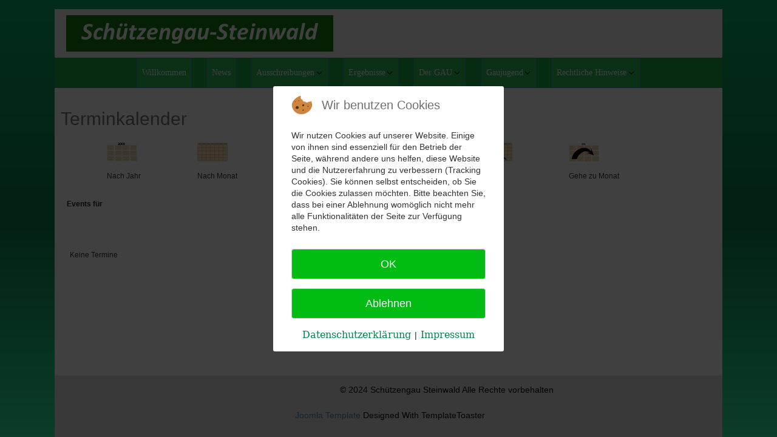

--- FILE ---
content_type: text/html; charset=utf-8
request_url: https://schuetzengau-steinwald.de/index.php/veranstaltungen/eventsnachtag/2023/3/27/-
body_size: 27329
content:
<!DOCTYPE html>
<html xmlns="//www.w3.org/1999/xhtml" xml:lang="de-de" lang="de-de" dir="ltr">

<head>
<script type="text/javascript">  (function(){    function blockCookies(disableCookies, disableLocal, disableSession){    if(disableCookies == 1){    if(!document.__defineGetter__){    Object.defineProperty(document, 'cookie',{    get: function(){ return ''; },    set: function(){ return true;}    });    }else{    var oldSetter = document.__lookupSetter__('cookie');    if(oldSetter) {    Object.defineProperty(document, 'cookie', {    get: function(){ return ''; },    set: function(v){    if(v.match(/reDimCookieHint\=/) || v.match(/81c3c7e26c4859350a2971deaa769f0c\=/)) {    oldSetter.call(document, v);    }    return true;    }    });    }    }    var cookies = document.cookie.split(';');    for (var i = 0; i < cookies.length; i++) {    var cookie = cookies[i];    var pos = cookie.indexOf('=');    var name = '';    if(pos > -1){    name = cookie.substr(0, pos);    }else{    name = cookie;    }    if(name.match(/reDimCookieHint/)) {    document.cookie = name + '=; expires=Thu, 01 Jan 1970 00:00:00 GMT';    }    }    }    if(disableLocal == 1){    window.localStorage.clear();    window.localStorage.__proto__ = Object.create(window.Storage.prototype);    window.localStorage.__proto__.setItem = function(){ return undefined; };    }    if(disableSession == 1){    window.sessionStorage.clear();    window.sessionStorage.__proto__ = Object.create(window.Storage.prototype);    window.sessionStorage.__proto__.setItem = function(){ return undefined; };    }    }    blockCookies(1,1,1);    }());    </script>


<meta charset="utf-8">
	<meta name="robots" content="index,follow">
	<meta name="generator" content="Joomla! - Open Source Content Management">
	<title>Veranstaltungen</title>
	<link href="https://schuetzengau-steinwald.de/index.php?option=com_jevents&amp;task=modlatest.rss&amp;format=feed&amp;type=rss&amp;Itemid=246&amp;modid=0" rel="alternate" type="application/rss+xml" title="RSS 2.0">
	<link href="https://schuetzengau-steinwald.de/index.php?option=com_jevents&amp;task=modlatest.rss&amp;format=feed&amp;type=atom&amp;Itemid=246&amp;modid=0" rel="alternate" type="application/atom+xml" title="Atom 1.0">
	<link href="/templates/gau-steinwald100/favicon.ico" rel="icon" type="image/vnd.microsoft.icon">
<link href="/media/vendor/joomla-custom-elements/css/joomla-alert.min.css?0.2.0" rel="stylesheet" />
	<link href="/plugins/system/cookiehint/css/redimstyle.css?cc8ae9d4f06c5d83a02cd63a49d310e7" rel="stylesheet" />
	<link href="/media/system/css/joomla-fontawesome.min.css" rel="stylesheet" />
	<link href="/media/com_jevents/lib_jevmodal/css/jevmodal.css" rel="stylesheet" />
	<link href="/components/com_jevents/assets/css/eventsadmin.css?v=3.6.93" rel="stylesheet" />
	<link href="/components/com_jevents/views/default/assets/css/events_css.css?v=3.6.93" rel="stylesheet" />
	<link href="/media/plg_system_jcemediabox/css/jcemediabox.min.css?7d30aa8b30a57b85d658fcd54426884a" rel="stylesheet" />
	<link href="/templates/gau-steinwald100/css/bootstrap.css" rel="stylesheet" />
	<link href="/templates/gau-steinwald100/css/template.css" rel="stylesheet" />
	<link href="/media/vendor/fontawesome-free/css/fontawesome.min.css" rel="stylesheet" />
	<style>#redim-cookiehint-modal {position: fixed; top: 0; bottom: 0; left: 0; right: 0; z-index: 99998; display: flex; justify-content : center; align-items : center;}</style>
<script type="application/json" class="joomla-script-options new">{"bootstrap.popover":{".hasjevtip":{"animation":true,"container":"#jevents_body","delay":1,"html":true,"placement":"top","template":"<div class=\"popover\" role=\"tooltip\"><div class=\"popover-arrow\"><\/div><h3 class=\"popover-header\"><\/h3><div class=\"popover-body\"><\/div><\/div>","trigger":"hover","offset":[0,10],"boundary":"scrollParent"}},"joomla.jtext":{"ERROR":"Fehler","MESSAGE":"Nachricht","NOTICE":"Hinweis","WARNING":"Warnung","JCLOSE":"Schlie\u00dfen","JOK":"OK","JOPEN":"\u00d6ffnen"},"system.paths":{"root":"","rootFull":"https:\/\/schuetzengau-steinwald.de\/","base":"","baseFull":"https:\/\/schuetzengau-steinwald.de\/"},"csrf.token":"b2c34f35b6941df0e3fb63789e860a35"}</script>
	<script src="/media/system/js/core.min.js?37ffe4186289eba9c5df81bea44080aff77b9684"></script>
	<script src="/media/vendor/bootstrap/js/bootstrap-es5.min.js?5.3.2" nomodule defer></script>
	<script src="/media/system/js/messages-es5.min.js?c29829fd2432533d05b15b771f86c6637708bd9d" nomodule defer></script>
	<script src="/media/vendor/jquery/js/jquery.min.js?3.7.1"></script>
	<script src="/media/legacy/js/jquery-noconflict.min.js?647005fc12b79b3ca2bb30c059899d5994e3e34d"></script>
	<script src="/media/vendor/bootstrap/js/modal.min.js?5.3.2" type="module"></script>
	<script src="/media/vendor/bootstrap/js/popover.min.js?5.3.2" type="module"></script>
	<script src="/media/system/js/messages.min.js?7f7aa28ac8e8d42145850e8b45b3bc82ff9a6411" type="module"></script>
	<script src="/components/com_jevents/assets/js/jQnc.min.js?v=3.6.93"></script>
	<script src="/media/com_jevents/lib_jevmodal/js/jevmodal.min.js"></script>
	<script src="/media/plg_system_jcemediabox/js/jcemediabox.min.js?7d30aa8b30a57b85d658fcd54426884a"></script>
	<script src="https://schuetzengau-steinwald.de//templates/gau-steinwald100/js/jui/bootstrap.min.js"></script>
	<script src="https://schuetzengau-steinwald.de/templates/gau-steinwald100/js/totop.js"></script>
	<script src="https://schuetzengau-steinwald.de/templates/gau-steinwald100/js/tt_animation.js"></script>
	<script src="https://schuetzengau-steinwald.de/templates/gau-steinwald100/js/customjs.js"></script>
	<script src="https://schuetzengau-steinwald.de/templates/gau-steinwald100/js/height.js"></script>
	<script>document.addEventListener('DOMContentLoaded', function() {
   // bootstrap may not be available if this module is loaded remotely
    if (typeof bootstrap === 'undefined') return;
   var elements = document.querySelectorAll(".hasjevtip");
   elements.forEach(function(myPopoverTrigger)
   {
        myPopoverTrigger.addEventListener('inserted.bs.popover', function () {
            var title = myPopoverTrigger.getAttribute('data-bs-original-title') || false;
            const popover = bootstrap.Popover.getInstance(myPopoverTrigger);
            if (popover && popover.tip) 
            {
                var header = popover.tip.querySelector('.popover-header');
                var body = popover.tip.querySelector('.popover-body');
                var popoverContent = "";
                if (title)
                {
                    popoverContent += title;
                }
                var content = myPopoverTrigger.getAttribute('data-bs-original-content') || false;
                if (content)
                {
                    popoverContent += content;
                }

                if (header) {
                    header.outerHTML = popoverContent;
                }
                else if (body) {
                    body.outerHTML = popoverContent;
                }

                if (popover.tip.querySelector('.jev-click-to-open a') && 'ontouchstart' in document.documentElement)
                {
                    popover.tip.addEventListener('touchstart', function() {
                       document.location = popover.tip.querySelector('.jev-click-to-open a').href;
                    });
                }
            }
        });

        var title = myPopoverTrigger.getAttribute('data-bs-original-title') || false;
        const popover = bootstrap.Popover.getInstance(myPopoverTrigger);
        if (popover && (popover.tip || title)) 
        {
            if ('ontouchstart' in document.documentElement) {        
                myPopoverTrigger.addEventListener('click', preventPopoverTriggerClick);
            }
        }
   });
});
function preventPopoverTriggerClick(event)
{
    event.preventDefault();
}
</script>
	<script>jQuery(document).ready(function(){WfMediabox.init({"base":"\/","theme":"light","width":"","height":"","lightbox":0,"shadowbox":0,"icons":1,"overlay":1,"overlay_opacity":0,"overlay_color":"","transition_speed":500,"close":2,"labels":{"close":"Close","next":"Next","previous":"Previous","cancel":"Cancel","numbers":"{{numbers}}","numbers_count":"{{current}} of {{total}}","download":"Download"},"swipe":true,"expand_on_click":true});});</script>

<meta name="viewport" content="width=device-width, initial-scale=1">
<style type="text/css">
@media (min-width:1024px){header .ttr_title_style, header .ttr_title_style a, header .ttr_title_style a:link, header .ttr_title_style a:visited, header .ttr_title_style a:hover {
font-size:28px;
}
.ttr_slogan_style {
font-size:16px;
}
h1.ttr_block_heading, h2.ttr_block_heading, h3.ttr_block_heading, h4.ttr_block_heading, h5.ttr_block_heading, h6.ttr_block_heading, p.ttr_block_heading {
font-size:14px;
color: #333333;}
h1.ttr_verticalmenu_heading, h2.ttr_verticalmenu_heading, h3.ttr_verticalmenu_heading, h4.ttr_verticalmenu_heading, h5.ttr_verticalmenu_heading, h6.ttr_verticalmenu_heading, p.ttr_verticalmenu_heading {
font-size:14px;
color: #fcfcfc;}
footer#ttr_footer #ttr_copyright a:not(.btn),#ttr_copyright a {
font-size:14px;
color: #000000;}
#ttr_footer_designed_by_links span#ttr_footer_designed_by {
font-size:14px;
color: #000000;}
 footer#ttr_footer #ttr_footer_designed_by_links a:not(.btn) , footer#ttr_footer_designed_by_links a:link:not(.btn), footer#ttr_footer_designed_by_links a:visited:not(.btn), footer#ttr_footer_designed_by_links a:hover:not(.btn) {
font-size:14px;
color: #428bca;}
}
}
</style>
<style type="text/css"></style><!--[if lte IE 8]>
<link rel="stylesheet"  href="/templates/gau-steinwald100/css/menuie.css" type="text/css"/>
<link rel="stylesheet"  href="/templates/gau-steinwald100/css/vmenuie.css" type="text/css"/>
<![endif]-->
<!--[if IE 7]>
<style type="text/css" media="screen">
#ttr_vmenu_items  li.ttr_vmenu_items_parent {display:inline;}
</style>
<![endif]-->
<!--[if lt IE 9]>
$doc->addScript($template_path.'/js/html5shiv.js');
$doc->addScript($template_path.'/js/respond.js');
<![endif]-->
</head>
<body>
<div class="totopshow">
<a href="#" class="back-to-top"><img alt="Back to Top" src="https://schuetzengau-steinwald.de/templates/gau-steinwald100/images/gototop.png"/></a>
</div>
<div class="margin_collapsetop"></div>
<div class="ttr_banner_header">
</div>
<div class="margin_collapsetop"></div>
<header id="ttr_header">
<div class="margin_collapsetop"></div>
<div id="ttr_header_inner">
<div class="ttr_header_element_alignment container g-0">
<div class="ttr_images_container">
</div>
</div>
<div class="ttr_images_container">
<div class="headerforeground01 ">
</div>
<div class="ttr_header_logo ">
</div>
</div>
</div>
</header>
<div class="ttr_banner_header">
</div>
<div class="ttr_banner_menu">
</div>
<div class="margin_collapsetop"></div>
<div id="ttr_menu"> 
<div class="margin_collapsetop"></div>
<nav class="navbar-default navbar-expand-md navbar">
<div id="ttr_menu_inner_in">
<div class="ttr_menu_element_alignment container g-0">
</div>
<div id="navigationmenu">
<div class="navbar-header">
<button id="nav-expander" data-bs-target="#nav_menu" data-bs-toggle="collapse" class="navbar-toggle" type="button">
<span class="ttr_menu_toggle_button">
<span class="sr-only">
</span>
<span class="icon-bar navbar-toggler-icon">
</span>
<span class="icon-bar navbar-toggler-icon">
</span>
<span class="icon-bar navbar-toggler-icon">
</span>
</span>
<span class="ttr_menu_button_text">
Menu
</span>
</button>
</div>
<div id="nav_menu" class="menu-center collapse navbar-collapse nav-menu">
<ul class="ttr_menu_items nav navbar-nav nav-center  ">
<li class="ttr_menu_items_parent dropdown"><a  class="ttr_menu_items_parent_link " href="/index.php"  ><span class="menuchildicon"></span>Willkommen</a><hr class="horiz_separator" /></li><li class="ttr_menu_items_parent dropdown"><a  class="ttr_menu_items_parent_link " href="/index.php/news"  ><span class="menuchildicon"></span>News</a><hr class="horiz_separator" /></li><li class="ttr_menu_items_parent dropdown"><a  class="ttr_menu_items_parent_link_arrow dropdown-toggle " href="/index.php/ausschreibungen" data-bs-toggle="dropdown" ><span class="menuchildicon"></span>Ausschreibungen</a><hr class="horiz_separator" /><ul role="menu" class="child dropdown-menu"><li ><a  href="/index.php/ausschreibungen/gaumeisterschaft-2025"  ><span class="menuchildicon"></span>Gaumeisterschaft 2025</a><hr class="separator" /></li><li ><a  href="/index.php/ausschreibungen/auflage-wettkampf-2023-2024"  ><span class="menuchildicon"></span>Auflage-Wettkampf 2024/2025</a><hr class="separator" /></li><li ><a  href="/index.php/ausschreibungen/gaurundenwettkampf-2023-2024"  ><span class="menuchildicon"></span>Gaurundenwettkampf 2024/2025</a><hr class="separator" /></li></ul></li><li class="ttr_menu_items_parent dropdown"><a  class="ttr_menu_items_parent_link_arrow dropdown-toggle " href="/index.php/ergebnisse" data-bs-toggle="dropdown" ><span class="menuchildicon"></span>Ergebnisse</a><hr class="horiz_separator" /><ul role="menu" class="child dropdown-menu"><li ><a  href="/index.php/ergebnisse/wettkampf-auflage-2024-2025"  ><span class="menuchildicon"></span>Wettkampf Auflage 2024/2025</a><hr class="separator" /></li></ul></li><li class="ttr_menu_items_parent dropdown"><a  class="ttr_menu_items_parent_link_arrow dropdown-toggle " href="/index.php/der-gau" data-bs-toggle="dropdown" ><span class="menuchildicon"></span>Der GAU</a><hr class="horiz_separator" /><ul role="menu" class="child dropdown-menu"><li ><a  href="/index.php/der-gau/gau-vorstand"  ><span class="menuchildicon"></span>GAU-Vorstand</a><hr class="separator" /></li><li ><a  href="/index.php/der-gau/vereinsvorstaende"  ><span class="menuchildicon"></span>Vereinsvorstände</a><hr class="separator" /></li><li ><a  href="/index.php/der-gau/vereine"  ><span class="menuchildicon"></span>Vereine</a><hr class="separator" /></li></ul></li><li class="ttr_menu_items_parent dropdown"><a  class="ttr_menu_items_parent_link_arrow dropdown-toggle " href="/index.php/gaujugend" data-bs-toggle="dropdown" ><span class="menuchildicon"></span>Gaujugend</a><hr class="horiz_separator" /><ul role="menu" class="child dropdown-menu"><li class="dropdown dropdown-submenu"><a  class="subchild dropdown-toggle " href="/index.php/gaujugend/rwk-2023-2024" data-bs-toggle="dropdown" ><span class="menuchildicon"></span>RWK 2023/2024</a><hr class="separator" /><ul role="menu" class="dropdown-menu sub-menu menu-dropdown-styles"><li ><a  href="/index.php/gaujugend/rwk-2023-2024/rwk-20232024-luftpistole"  ><span class="menuchildicon"></span>RWK 2023/2024 Luftgewehr</a><hr class="separator" /></li><li ><a  href="/index.php/gaujugend/rwk-2023-2024/rwk-20232024-lupi"  ><span class="menuchildicon"></span>RWK 2023/2024 Luftpistole</a><hr class="separator" /></li></ul></li><li ><a  href="/index.php/gaujugend/gaujugendleitung"  ><span class="menuchildicon"></span>Gaujugendleitung</a><hr class="separator" /></li><li class="dropdown dropdown-submenu"><a  class="subchild dropdown-toggle " href="/index.php/gaujugend/archiv" data-bs-toggle="dropdown" ><span class="menuchildicon"></span>Archiv</a><hr class="separator" /><ul role="menu" class="dropdown-menu sub-menu menu-dropdown-styles"><li class="dropdown dropdown-submenu"><a  class="subchild dropdown-toggle " href="/index.php/gaujugend/archiv/jugendrangliste-2019-2020" data-bs-toggle="dropdown" ><span class="menuchildicon"></span>Jugendrangliste 2019/2020 </a><hr class="separator" /><ul role="menu" class="dropdown-menu sub-menu menu-dropdown-styles"><li ><a  href="/index.php/gaujugend/archiv/jugendrangliste-2019-2020/durchgang-2"  ><span class="menuchildicon"></span>Durchgang 2</a><hr class="separator" /></li><li ><a  href="/index.php/gaujugend/archiv/jugendrangliste-2019-2020/durchgang-1"  ><span class="menuchildicon"></span>Durchgang 1</a><hr class="separator" /></li></ul></li><li ><a  href="/index.php/gaujugend/archiv/ergebnisse-rwk-2019-2020"  ><span class="menuchildicon"></span>Ergebnisse RWK 2019/2020</a><hr class="separator" /></li><li ><a  href="/index.php/gaujugend/archiv/ergebnisse-rwk-2018-2019"  ><span class="menuchildicon"></span>Ergebnisse RWK 2018/2019</a><hr class="separator" /></li><li ><a  href="/index.php/gaujugend/archiv/ergebnisse-rwk-2017-2018"  ><span class="menuchildicon"></span>Ergebnisse RWK 2017/2018</a><hr class="separator" /></li><li ><a  href="/index.php/gaujugend/archiv/ergebnisse-rwk-2016-2017"  ><span class="menuchildicon"></span>Ergebnisse RWK 2016/2017</a><hr class="separator" /></li><li ><a  href="/index.php/gaujugend/archiv/ergebnisse-rwk-2015-2016"  ><span class="menuchildicon"></span>Ergebnisse RWK 2015/2016</a><hr class="separator" /></li></ul></li></ul></li><li class="ttr_menu_items_parent dropdown"><a  class="ttr_menu_items_parent_link_arrow dropdown-toggle " href="/index.php/rechtliche-hinweise" data-bs-toggle="dropdown" ><span class="menuchildicon"></span>Rechtliche Hinweise</a><hr class="horiz_separator" /><ul role="menu" class="child dropdown-menu"><li ><a  href="/index.php/rechtliche-hinweise/datenschutzerklaerung"  ><span class="menuchildicon"></span>Datenschutzerklärung</a><hr class="separator" /></li><li ><a  href="/index.php/rechtliche-hinweise/impressum"  ><span class="menuchildicon"></span>Impressum</a><hr class="separator" /></li></ul></li></ul>
<div style="clear: both;"></div>
 
</div>
</div>
<div class="ttr_images_container">
<div class="ttr_menu_logo">
</div>
</div>
</div>
</nav>
</div>
<div class="ttr_banner_menu">
</div>
<div class="margin_collapsetop"></div>
<div id="ttr_page"  class="container g-0">
<div id="ttr_content_and_sidebar_container">
<div id="ttr_content" class="zero_column" style="width:100%">
<div id="ttr_content_margin" class="container-fluid">
<div class="margin_collapsetop"></div>
<div id="system-message-container" aria-live="polite"></div>

	<!-- Event Calendar and Lists Powered by JEvents //-->
		<div id="jevents">
	<div class="contentpaneopen jeventpage  jevbootstrap"
	     id="jevents_header">
							<h2 class="contentheading gsl-h2">Terminkalender</h2>
				</div>
	<div class="contentpaneopen  jeventpage  jevbootstrap" id="jevents_body">
	<div class='jev_pretoolbar'></div>		<div class="ev_navigation">
			<table class="b0" align="center">
				<tr align="center" class="vtop">
								<td width="10" align="center" valign="middle"></td>
						<td width="10" align="center" valign="middle"></td>
					<td class="iconic_td" align="center" valign="middle">
			<div id="ev_icon_yearly" class="nav_bar_cal"><a
						href="/index.php/veranstaltungen/eventsnachjahr/2023/-"
						title="Nach Jahr">
					<img src="https://schuetzengau-steinwald.de/components/com_jevents/views/default/assets/images/transp.gif"
					     alt="Nach Jahr"/></a>
			</div>
		</td>
				<td class="iconic_td" align="center" valign="middle">
			<div id="ev_icon_monthly" class="nav_bar_cal"><a
						href="/index.php/veranstaltungen/monatskalender/2023/3/-"
						title="Nach Monat">
					<img src="https://schuetzengau-steinwald.de/components/com_jevents/views/default/assets/images/transp.gif"
					     alt="Nach Monat"/></a>
			</div>
		</td>
				<td class="iconic_td" align="center" valign="middle">
			<div id="ev_icon_weekly" class="nav_bar_cal"><a
						href="/index.php/veranstaltungen/eventsnachwoche/2023/3/27/-"
						title="Nach Woche">
					<img src="https://schuetzengau-steinwald.de/components/com_jevents/views/default/assets/images/transp.gif"
					     alt="Nach Woche"/></a>
			</div>
		</td>
				<td class="iconic_td" align="center" valign="middle">
			<div id="ev_icon_daily" class="nav_bar_cal"><a
						href="/index.php/veranstaltungen/eventsnachtag/2026/1/21/-"
						title="Heute"><img src="https://schuetzengau-steinwald.de/components/com_jevents/views/default/assets/images/transp.gif"
			                                                                  alt="Nach Tag"/></a>
			</div>
		</td>
				<td class="iconic_td" align="center" valign="middle">
			<div id="ev_icon_search" class="nav_bar_cal"><a
						href="/index.php/veranstaltungen/search_form/-"
						title="Suche"><img
							src="https://schuetzengau-steinwald.de/components/com_jevents/views/default/assets/images/transp.gif"
							alt="Suche"/></a>
			</div>
		</td>
				<td class="iconic_td" align="center" valign="middle">
			<div id="ev_icon_jumpto" class="nav_bar_cal"><a href="#"
			                                                onclick="if (jevjq('#jumpto').hasClass('jev_none')) {jevjq('#jumpto').removeClass('jev_none');} else {jevjq('#jumpto').addClass('jev_none')}return false;"
			                                                title="Gehe zu Monat"><img
							src="https://schuetzengau-steinwald.de/components/com_jevents/views/default/assets/images/transp.gif" alt="Gehe zu Monat"/></a>
			</div>
		</td>
					<td width="10" align="center" valign="middle"></td>
						<td width="10" align="center" valign="middle"></td>
							</tr>
				<tr class="icon_labels" align="center">
											<td colspan="2"></td>
																<td>Nach Jahr</td>											<td>Nach Monat</td>											<td>Nach Woche</td>											<td>Heute</td>											<td>Suche</td>											<td>Gehe zu Monat</td>											<td colspan="2"></td>
									</tr>
						<tr align="center" valign="top">
						<td colspan="10" align="center" valign="top">
								<div id="jumpto" class="jev_none">
					<form name="BarNav" action="/index.php/veranstaltungen" method="get">
						<input type="hidden" name="option" value="com_jevents"/>
						<input type="hidden" name="task" value="month.calendar"/>
						<input type="hidden" name="catids" value=""/><select id="month" name="month" class="fs10px">
	<option value="01">Januar</option>
	<option value="02">Februar</option>
	<option value="03" selected="selected">M&auml;rz</option>
	<option value="04">April</option>
	<option value="05">Mai</option>
	<option value="06">Juni</option>
	<option value="07">Juli</option>
	<option value="08">August</option>
	<option value="09">September</option>
	<option value="10">Oktober</option>
	<option value="11">November</option>
	<option value="12">Dezember</option>
</select>
<select id="year" name="year" class="fs10px">
	<option value="2024">2024</option>
	<option value="2025">2025</option>
	<option value="2026">2026</option>
	<option value="2027">2027</option>
	<option value="2028">2028</option>
	<option value="2029">2029</option>
	<option value="2030">2030</option>
	<option value="2031">2031</option>
</select>
						<button onclick="submit(this.form)">Gehe zu Monat</button>
						<input type="hidden" name="Itemid" value="246"/>
					</form>
				</div>
			</td>
		</tr>
					</table>
		</div>
		<fieldset><legend class="ev_fieldset">Events für</legend><br />
<table align="center" width="90%" cellspacing="0" cellpadding="5" class="ev_table">
	<tr valign="top">
		<td colspan="2" align="center" class="cal_td_daysnames">
			<!-- <div class="cal_daysnames"> -->
			Montag, 27. März 2023			<!-- </div> -->
		</td>
	</tr>
<tr><td class="ev_td_right" colspan="3"><ul class="ev_ul" >
<li class='ev_td_li ev_td_li_noevents' >
Keine Termine</li>
</ul></td></tr>
</table><br />
</fieldset><br /><br />
	</div>
	</div> <!-- close #jevents //-->
	
<div class="margin_collapsetop"></div>
</div>
</div>
<div style="clear:both;"></div>
</div><!--content_and_sidebar_container-->
<div class="footer-widget-area">
<div class="footer-widget-area_inner">
</div>
</div>
<div class="margin_collapsetop"></div>
<footer id="ttr_footer">
<div class="margin_collapsetop"></div>
 <div id="ttr_footer_inner">
<div id="ttr_footer_top_for_widgets">
<div class="ttr_footer_top_for_widgets_inner">
</div>
</div>
<div class="ttr_footer_bottom_footer">
<div class="ttr_footer_bottom_footer_inner">
<div class="ttr_footer_element_alignment container g-0">
<div class="ttr_images_container">
</div>
</div>
<div class="ttr_images_container">
</div>
<div id="ttr_copyright">
<a  href="/" >
© 2024 Schützengau Steinwald    Alle Rechte vorbehalten </a>
</div>
<div id="ttr_footer_designed_by_links">
<a  href="https://templatetoaster.com" target="_self" >
Joomla Template
</a>
<span id="ttr_footer_designed_by">
Designed With TemplateToaster
</span>
</div>
</div>
</div>
</div>
</footer>
<div class="margin_collapsetop"></div>
<div class="footer-widget-area">
<div class="footer-widget-area_inner">
</div>
</div>
</div><!--ttr_page-->

<script type="text/javascript">   function cookiehintsubmitnoc(obj) {     if (confirm("Eine Ablehnung wird die Funktionen der Website beeinträchtigen. Möchten Sie wirklich ablehnen?")) {       document.cookie = 'reDimCookieHint=-1; expires=0; path=/';       cookiehintfadeOut(document.getElementById('redim-cookiehint-modal'));       return true;     } else {       return false;     }   } </script> <div id="redim-cookiehint-modal">   <div id="redim-cookiehint">     <div class="cookiehead">       <span class="headline">Wir benutzen Cookies</span>     </div>     <div class="cookiecontent">   <p>Wir nutzen Cookies auf unserer Website. Einige von ihnen sind essenziell für den Betrieb der Seite, während andere uns helfen, diese Website und die Nutzererfahrung zu verbessern (Tracking Cookies). Sie können selbst entscheiden, ob Sie die Cookies zulassen möchten. Bitte beachten Sie, dass bei einer Ablehnung womöglich nicht mehr alle Funktionalitäten der Seite zur Verfügung stehen.</p>    </div>     <div class="cookiebuttons">       <a id="cookiehintsubmit" onclick="return cookiehintsubmit(this);" href="https://schuetzengau-steinwald.de/index.php/veranstaltungen/eventsnachtag/2023/3/27/-?rCH=2"         class="btn">OK</a>           <a id="cookiehintsubmitno" onclick="return cookiehintsubmitnoc(this);" href="https://schuetzengau-steinwald.de/index.php/veranstaltungen/eventsnachtag/2023/3/27/-?rCH=-2"           class="btn">Ablehnen</a>          <div class="text-center" id="cookiehintinfo">              <a target="_self" href="https://www.gau-steinwald.de/index.php/rechtliche-hinweise/datenschutzerklaerung">Datenschutzerklärung</a>                  |                  <a target="_self" href="https://www.gau-steinwald.de/index.php/rechtliche-hinweise/impressum">Impressum</a>            </div>      </div>     <div class="clr"></div>   </div> </div>     <script type="text/javascript">        if (!navigator.cookieEnabled) {         document.addEventListener("DOMContentLoaded", function (event) {           document.getElementById('redim-cookiehint-modal').remove();         });       }        function cookiehintfadeOut(el) {         el.style.opacity = 1;         (function fade() {           if ((el.style.opacity -= .1) < 0) {             el.style.display = "none";           } else {             requestAnimationFrame(fade);           }         })();       }             function cookiehintsubmit(obj) {         document.cookie = 'reDimCookieHint=1; expires=Thu, 21 Jan 2027 23:59:59 GMT;; path=/';         cookiehintfadeOut(document.getElementById('redim-cookiehint-modal'));         return true;       }        function cookiehintsubmitno(obj) {         document.cookie = 'reDimCookieHint=-1; expires=0; path=/';         cookiehintfadeOut(document.getElementById('redim-cookiehint-modal'));         return true;       }     </script>     
</body>
</html>
